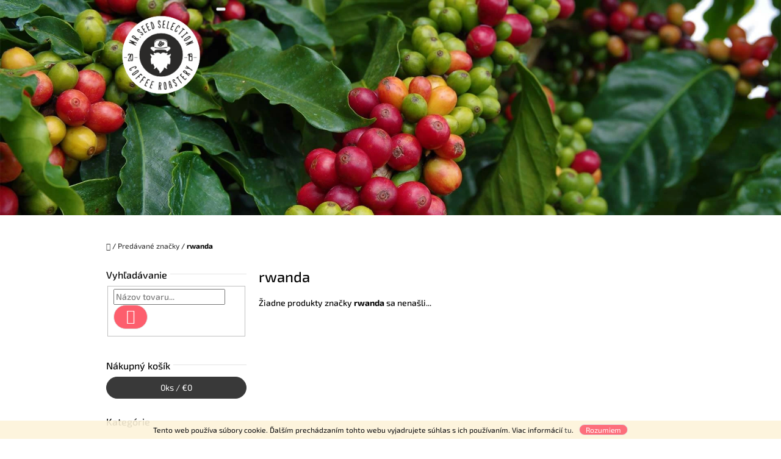

--- FILE ---
content_type: text/html; charset=utf-8
request_url: https://www.mrseed.sk/znacka/rwanda/
body_size: 15900
content:
<!doctype html><html lang="sk" dir="ltr" class="header-background-light external-fonts-loaded"><head><meta charset="utf-8" /><meta name="viewport" content="width=device-width,initial-scale=1" /><title>rwanda - mr.seed selection coffee roastery</title><link rel="preconnect" href="https://cdn.myshoptet.com" /><link rel="dns-prefetch" href="https://cdn.myshoptet.com" /><link rel="preload" href="https://cdn.myshoptet.com/prj/dist/master/cms/libs/jquery/jquery-1.11.3.min.js" as="script" /><link href="https://cdn.myshoptet.com/prj/dist/master/cms/templates/frontend_templates/shared/css/font-face/exo-2.css" rel="stylesheet"><link href="https://cdn.myshoptet.com/prj/dist/master/shop/dist/font-shoptet-10.css.8c2408abe456ea0fcfd3.css" rel="stylesheet"><script>
dataLayer = [];
dataLayer.push({'shoptet' : {
    "pageId": -24,
    "pageType": "article",
    "currency": "EUR",
    "currencyInfo": {
        "decimalSeparator": ",",
        "exchangeRate": 1,
        "priceDecimalPlaces": 2,
        "symbol": "\u20ac",
        "symbolLeft": 1,
        "thousandSeparator": " "
    },
    "language": "sk",
    "projectId": 352570,
    "cartInfo": {
        "id": null,
        "freeShipping": false,
        "freeShippingFrom": 0,
        "leftToFreeGift": {
            "formattedPrice": "\u20ac0",
            "priceLeft": 0
        },
        "freeGift": false,
        "leftToFreeShipping": {
            "priceLeft": 0,
            "dependOnRegion": 0,
            "formattedPrice": "\u20ac0"
        },
        "discountCoupon": [],
        "getNoBillingShippingPrice": {
            "withoutVat": 0,
            "vat": 0,
            "withVat": 0
        },
        "cartItems": [],
        "taxMode": "ORDINARY"
    },
    "cart": [],
    "customer": {
        "priceRatio": 1,
        "priceListId": 1,
        "groupId": null,
        "registered": false,
        "mainAccount": false
    }
}});
</script>

<!-- Google Tag Manager -->
<script>(function(w,d,s,l,i){w[l]=w[l]||[];w[l].push({'gtm.start':
new Date().getTime(),event:'gtm.js'});var f=d.getElementsByTagName(s)[0],
j=d.createElement(s),dl=l!='dataLayer'?'&l='+l:'';j.async=true;j.src=
'https://www.googletagmanager.com/gtm.js?id='+i+dl;f.parentNode.insertBefore(j,f);
})(window,document,'script','dataLayer','GTM-PFPXTPRM');</script>
<!-- End Google Tag Manager -->

<meta property="og:type" content="website"><meta property="og:site_name" content="mrseed.sk"><meta property="og:url" content="https://www.mrseed.sk/znacka/rwanda/"><meta property="og:title" content="rwanda - mr.seed selection coffee roastery"><meta name="author" content="mr.seed selection coffee roastery"><meta name="web_author" content="Shoptet.sk"><meta name="dcterms.rightsHolder" content="www.mrseed.sk"><meta name="robots" content="index,follow"><meta property="og:image" content="https://cdn.myshoptet.com/usr/www.mrseed.sk/user/front_images/ogImage/hp.jpg?t=1768660153"><meta property="og:description" content="rwanda"><meta name="description" content="rwanda"><meta name="google-site-verification" content="diwDEKoqk9PnnCCe2"><style>:root {--color-primary: #393939;--color-primary-h: 0;--color-primary-s: 0%;--color-primary-l: 22%;--color-primary-hover: #666666;--color-primary-hover-h: 0;--color-primary-hover-s: 0%;--color-primary-hover-l: 40%;--color-secondary: #4c94c2;--color-secondary-h: 203;--color-secondary-s: 49%;--color-secondary-l: 53%;--color-secondary-hover: #4280a8;--color-secondary-hover-h: 204;--color-secondary-hover-s: 44%;--color-secondary-hover-l: 46%;--color-tertiary: #fd5e6d;--color-tertiary-h: 354;--color-tertiary-s: 98%;--color-tertiary-l: 68%;--color-tertiary-hover: #cc4c58;--color-tertiary-hover-h: 354;--color-tertiary-hover-s: 56%;--color-tertiary-hover-l: 55%;--color-header-background: #ffffff;--template-font: "Exo 2";--template-headings-font: "Exo 2";--header-background-url: url("https://cdn.myshoptet.com/usr/www.mrseed.sk/user/header_backgrounds/ripening-hero_2000x.jpg");--cookies-notice-background: #1A1937;--cookies-notice-color: #F8FAFB;--cookies-notice-button-hover: #f5f5f5;--cookies-notice-link-hover: #27263f;--templates-update-management-preview-mode-content: "Náhľad aktualizácií šablóny je aktívny pre váš prehliadač."}</style>
    
    <link href="https://cdn.myshoptet.com/prj/dist/master/shop/dist/main-10.less.8da77c2cd1fc147978a0.css" rel="stylesheet" />
            <link href="https://cdn.myshoptet.com/prj/dist/master/shop/dist/mobile-header-v1-10.less.555a70b2576ed56d92ba.css" rel="stylesheet" />
    
    <script>var shoptet = shoptet || {};</script>
    <script src="https://cdn.myshoptet.com/prj/dist/master/shop/dist/main-3g-header.js.05f199e7fd2450312de2.js"></script>
<!-- User include --><!-- api 1004(637) html code header -->
<script>
      window.mehub = window.mehub || {};
      window.mehub.bonus = {
        businessId: '78bd7344-75b3-437f-9f3d-0007d1b540b2',
        addonId: 'f4a118e5-1fb0-4201-9f6e-a1a3192b8637'
      }
    </script>
    
<!-- api 1732(1314) html code header -->
<script type="text/javascript" src="https://app.dekovacka.sk/thankyou.js" async defer></script>
<!-- service 1004(637) html code header -->
<script src="https://mehub-framework.web.app/main.bundle.js?v=1"></script>
<!-- project html code header -->
<style>
@media (min-width: 768px) { #header .site-name a img, #header .site-name a>span { max-height: 200px !important; }}

.header-title span{display: none !important;}

@media (min-width: 992px) {
	#navigation {
    position: relative;
    top: -130px;
    left: 0;
    height: 78px;
		margin-left: 20rem;
		}

	.scrolled #navigation {
    height: 0;
    position: relative;
    top: -130px;
    overflow: revert;
		}

	.fitted .navigation-in ul {
    justify-content: flex-start;
		}

	.type-category #header,
	.type-product #header {
		min-height: 350px;
		}
	}
</style>
<!-- /User include --><link rel="shortcut icon" href="/favicon.ico" type="image/x-icon" /><link rel="canonical" href="https://www.mrseed.sk/znacka/rwanda/" />    <script>
        var _hwq = _hwq || [];
        _hwq.push(['setKey', 'j4jcADpoKyD7PBwMzzJfByEMgJWpvQCpGF1v']);
        _hwq.push(['setTopPos', '200']);
        _hwq.push(['showWidget', '22']);
        (function() {
            var ho = document.createElement('script');
            ho.src = 'https://sk.im9.cz/direct/i/gjs.php?n=wdgt&sak=j4jcADpoKyD7PBwMzzJfByEMgJWpvQCpGF1v';
            var s = document.getElementsByTagName('script')[0]; s.parentNode.insertBefore(ho, s);
        })();
    </script>
    <!-- Global site tag (gtag.js) - Google Analytics -->
    <script async src="https://www.googletagmanager.com/gtag/js?id=G-1BJG1KNYKP"></script>
    <script>
        
        window.dataLayer = window.dataLayer || [];
        function gtag(){dataLayer.push(arguments);}
        

        
        gtag('js', new Date());

                gtag('config', 'UA-163870913-1', { 'groups': "UA" });
        
                gtag('config', 'G-1BJG1KNYKP', {"groups":"GA4","send_page_view":false,"content_group":"article","currency":"EUR","page_language":"sk"});
        
                gtag('config', 'AW-649773736');
        
        
        
        
        
                    gtag('event', 'page_view', {"send_to":"GA4","page_language":"sk","content_group":"article","currency":"EUR"});
        
        
        
        
        
        
        
        
        
        
        
        
        
        document.addEventListener('DOMContentLoaded', function() {
            if (typeof shoptet.tracking !== 'undefined') {
                for (var id in shoptet.tracking.bannersList) {
                    gtag('event', 'view_promotion', {
                        "send_to": "UA",
                        "promotions": [
                            {
                                "id": shoptet.tracking.bannersList[id].id,
                                "name": shoptet.tracking.bannersList[id].name,
                                "position": shoptet.tracking.bannersList[id].position
                            }
                        ]
                    });
                }
            }

            shoptet.consent.onAccept(function(agreements) {
                if (agreements.length !== 0) {
                    console.debug('gtag consent accept');
                    var gtagConsentPayload =  {
                        'ad_storage': agreements.includes(shoptet.config.cookiesConsentOptPersonalisation)
                            ? 'granted' : 'denied',
                        'analytics_storage': agreements.includes(shoptet.config.cookiesConsentOptAnalytics)
                            ? 'granted' : 'denied',
                                                                                                'ad_user_data': agreements.includes(shoptet.config.cookiesConsentOptPersonalisation)
                            ? 'granted' : 'denied',
                        'ad_personalization': agreements.includes(shoptet.config.cookiesConsentOptPersonalisation)
                            ? 'granted' : 'denied',
                        };
                    console.debug('update consent data', gtagConsentPayload);
                    gtag('consent', 'update', gtagConsentPayload);
                    dataLayer.push(
                        { 'event': 'update_consent' }
                    );
                }
            });
        });
    </script>
</head>
    <body class="desktop id--24 in-znacka template-10 type-manufacturer-detail multiple-columns-body columns-mobile-2 columns-3 ums_forms_redesign--off ums_a11y_category_page--on ums_discussion_rating_forms--off ums_flags_display_unification--on ums_a11y_login--on mobile-header-version-1"><noscript>
    <style>
        #header {
            padding-top: 0;
            position: relative !important;
            top: 0;
        }
        .header-navigation {
            position: relative !important;
        }
        .overall-wrapper {
            margin: 0 !important;
        }
        body:not(.ready) {
            visibility: visible !important;
        }
    </style>
    <div class="no-javascript">
        <div class="no-javascript__title">Musíte zmeniť nastavenie vášho prehliadača</div>
        <div class="no-javascript__text">Pozrite sa na: <a href="https://www.google.com/support/bin/answer.py?answer=23852">Ako povoliť JavaScript vo vašom prehliadači</a>.</div>
        <div class="no-javascript__text">Ak používate software na blokovanie reklám, možno bude potrebné, aby ste povolili JavaScript z tejto stránky.</div>
        <div class="no-javascript__text">Ďakujeme.</div>
    </div>
</noscript>

        <div id="fb-root"></div>
        <script>
            window.fbAsyncInit = function() {
                FB.init({
//                    appId            : 'your-app-id',
                    autoLogAppEvents : true,
                    xfbml            : true,
                    version          : 'v19.0'
                });
            };
        </script>
        <script async defer crossorigin="anonymous" src="https://connect.facebook.net/sk_SK/sdk.js"></script>
<!-- Google Tag Manager (noscript) -->
<noscript><iframe src="https://www.googletagmanager.com/ns.html?id=GTM-PFPXTPRM"
height="0" width="0" style="display:none;visibility:hidden"></iframe></noscript>
<!-- End Google Tag Manager (noscript) -->

    <div class="cookie-ag-wrap">
        <div class="site-msg cookies" data-testid="cookiePopup" data-nosnippet>
            <form action="">
                Tento web používa súbory cookie. Ďalším prechádzaním tohto webu vyjadrujete súhlas s ich používaním. Viac informácií <a href="https://352570.myshoptet.com/podmienky-ochrany-osobnych-udajov/" target="\">tu</a>.
                <button type="submit" class="btn btn-xs btn-default CookiesOK" data-cookie-notice-ttl="7" data-testid="buttonCookieSubmit">Rozumiem</button>
            </form>
        </div>
            </div>
<a href="#content" class="skip-link sr-only">Prejsť na obsah</a><div class="overall-wrapper">
    <div class="user-action">
                    <div class="user-action-in">
            <div id="login" class="user-action-login popup-widget login-widget" role="dialog" aria-labelledby="loginHeading">
        <div class="popup-widget-inner">
                            <h2 id="loginHeading">Prihlásenie k vášmu účtu</h2><div id="customerLogin"><form action="/action/Customer/Login/" method="post" id="formLoginIncluded" class="csrf-enabled formLogin" data-testid="formLogin"><input type="hidden" name="referer" value="" /><div class="form-group"><div class="input-wrapper email js-validated-element-wrapper no-label"><input type="email" name="email" class="form-control" autofocus placeholder="E-mailová adresa (napr. jan@novak.sk)" data-testid="inputEmail" autocomplete="email" required /></div></div><div class="form-group"><div class="input-wrapper password js-validated-element-wrapper no-label"><input type="password" name="password" class="form-control" placeholder="Heslo" data-testid="inputPassword" autocomplete="current-password" required /><span class="no-display">Nemôžete vyplniť toto pole</span><input type="text" name="surname" value="" class="no-display" /></div></div><div class="form-group"><div class="login-wrapper"><button type="submit" class="btn btn-secondary btn-text btn-login" data-testid="buttonSubmit">Prihlásiť sa</button><div class="password-helper"><a href="/registracia/" data-testid="signup" rel="nofollow">Nová registrácia</a><a href="/klient/zabudnute-heslo/" rel="nofollow">Zabudnuté heslo</a></div></div></div><div class="social-login-buttons"><div class="social-login-buttons-divider"><span>alebo</span></div><div class="form-group"><a href="/action/Social/login/?provider=Facebook" class="login-btn facebook" rel="nofollow"><span class="login-facebook-icon"></span><strong>Prihlásiť sa cez Facebook</strong></a></div><div class="form-group"><a href="/action/Social/login/?provider=Google" class="login-btn google" rel="nofollow"><span class="login-google-icon"></span><strong>Prihlásiť sa cez Google</strong></a></div></div></form>
</div>                    </div>
    </div>

                <div id="cart-widget" class="user-action-cart popup-widget cart-widget loader-wrapper" data-testid="popupCartWidget" role="dialog" aria-hidden="true">
    <div class="popup-widget-inner cart-widget-inner place-cart-here">
        <div class="loader-overlay">
            <div class="loader"></div>
        </div>
    </div>

    <div class="cart-widget-button">
        <a href="/kosik/" class="btn btn-conversion" id="continue-order-button" rel="nofollow" data-testid="buttonNextStep">Pokračovať do košíka</a>
    </div>
</div>
    
        <div class="user-action-search popup-widget search-widget"  itemscope itemtype="https://schema.org/WebSite" data-testid="searchWidget">
        <meta itemprop="headline" content="Predávané značky"/><meta itemprop="url" content="https://www.mrseed.sk"/><meta itemprop="text" content="rwanda"/>        <div class="popup-widget-inner">
            <div class="search"><h2>Čo potrebujete nájsť?</h2><form action="/action/ProductSearch/prepareString/" method="post"
    id="formSearchForm" class="search-form compact-form js-search-main"
    itemprop="potentialAction" itemscope itemtype="https://schema.org/SearchAction" data-testid="searchForm">
    <fieldset>
        <meta itemprop="target"
            content="https://www.mrseed.sk/vyhladavanie/?string={string}"/>
        <input type="hidden" name="language" value="sk"/>
        
            
<input
    type="search"
    name="string"
        class="query-input form-control search-input js-search-input lg"
    placeholder="Napíšte, čo hľadáte"
    autocomplete="off"
    required
    itemprop="query-input"
    aria-label="Vyhľadávanie"
    data-testid="searchInput"
>
            <button type="submit" class="btn btn-default btn-arrow-right btn-lg" data-testid="searchBtn"><span class="sr-only">Hľadať</span></button>
        
    </fieldset>
</form>
<h3>Odporúčame</h3><div class="recommended-products"><a href="#" class="browse next"><span class="sr-only">Nasledujúce</span></a><a href="#" class="browse prev inactive"><span class="sr-only">Predchádzajúce</span></a><div class="indicator"><div></div></div><div class="row active"><div class="col-sm-4"><a href="/timemore-c3-esp-pro-rucny-mlynec-na-kavu-se-skladacou-rukovetou-cierny/" class="recommended-product"><img src="data:image/svg+xml,%3Csvg%20width%3D%22100%22%20height%3D%22100%22%20xmlns%3D%22http%3A%2F%2Fwww.w3.org%2F2000%2Fsvg%22%3E%3C%2Fsvg%3E" alt="70TGD022AA301" width="100" height="100"  data-src="https://cdn.myshoptet.com/usr/www.mrseed.sk/user/shop/related/399_70tgd022aa301.jpg?679b5de0" fetchpriority="low" />                        <span class="p-bottom">
                            <strong class="name" data-testid="productCardName">  Timemore C3 ESP PRO ručný mlynec na kávu se skladacou rukoveťou čierny</strong>

                                                            <strong class="price price-final" data-testid="productCardPrice">€84,42</strong>
                            
                                                            <span class="price-standard-wrapper"><span class="price-standard-label">Pôvodne:</span> <span class="price-standard"><span>€99</span></span></span>
                                                    </span>
</a></div><div class="col-sm-4"><a href="/kavovy-filter-moccamaster-biely-nr-1/" class="recommended-product"><img src="data:image/svg+xml,%3Csvg%20width%3D%22100%22%20height%3D%22100%22%20xmlns%3D%22http%3A%2F%2Fwww.w3.org%2F2000%2Fsvg%22%3E%3C%2Fsvg%3E" alt="Nr.1" width="100" height="100"  data-src="https://cdn.myshoptet.com/usr/www.mrseed.sk/user/shop/related/161_nr-1.png?6560c41d" fetchpriority="low" />                        <span class="p-bottom">
                            <strong class="name" data-testid="productCardName">  Kávový filter Moccamaster biely Nr.1</strong>

                                                            <strong class="price price-final" data-testid="productCardPrice">€2,90</strong>
                            
                                                    </span>
</a></div><div class="col-sm-4"><a href="/timemore-c3s-max-rucny-mlynec-na-kavu-se-skladacou-rukovetou-cierny/" class="recommended-product"><img src="data:image/svg+xml,%3Csvg%20width%3D%22100%22%20height%3D%22100%22%20xmlns%3D%22http%3A%2F%2Fwww.w3.org%2F2000%2Fsvg%22%3E%3C%2Fsvg%3E" alt="70TGD022AA401" width="100" height="100"  data-src="https://cdn.myshoptet.com/usr/www.mrseed.sk/user/shop/related/414_70tgd022aa401.jpg?679b5de0" fetchpriority="low" />                        <span class="p-bottom">
                            <strong class="name" data-testid="productCardName">  Timemore C3S MAX ručný mlynec na kávu se skladacou rukoveťou čierny</strong>

                                                            <strong class="price price-final" data-testid="productCardPrice">€91,17</strong>
                            
                                                            <span class="price-standard-wrapper"><span class="price-standard-label">Pôvodne:</span> <span class="price-standard"><span>€102</span></span></span>
                                                    </span>
</a></div></div><div class="row"><div class="col-sm-4"><a href="/timemore-c3s-pro-rucny-mlynec-na-kavu-se-skladacou-rukovetou-cierny/" class="recommended-product"><img src="data:image/svg+xml,%3Csvg%20width%3D%22100%22%20height%3D%22100%22%20xmlns%3D%22http%3A%2F%2Fwww.w3.org%2F2000%2Fsvg%22%3E%3C%2Fsvg%3E" alt="70TGD022AA201" width="100" height="100"  data-src="https://cdn.myshoptet.com/usr/www.mrseed.sk/user/shop/related/384_70tgd022aa201.jpg?679b5de0" fetchpriority="low" />                        <span class="p-bottom">
                            <strong class="name" data-testid="productCardName">  Timemore C3S PRO ručný mlynec na kávu se skladacou rukoveťou čierny</strong>

                                                            <strong class="price price-final" data-testid="productCardPrice">€84,11</strong>
                            
                                                            <span class="price-standard-wrapper"><span class="price-standard-label">Pôvodne:</span> <span class="price-standard"><span>€96</span></span></span>
                                                    </span>
</a></div><div class="col-sm-4 active"><a href="/hario-sada-pour-over-kit-v60-02-cerny/" class="recommended-product"><img src="data:image/svg+xml,%3Csvg%20width%3D%22100%22%20height%3D%22100%22%20xmlns%3D%22http%3A%2F%2Fwww.w3.org%2F2000%2Fsvg%22%3E%3C%2Fsvg%3E" alt="VCDS 02 B EU" width="100" height="100"  data-src="https://cdn.myshoptet.com/usr/www.mrseed.sk/user/shop/related/707_vcds-02-b-eu.jpg?6894529b" fetchpriority="low" />                        <span class="p-bottom">
                            <strong class="name" data-testid="productCardName">  Hario sada Pour Over Kit V60-02 černý</strong>

                                                            <strong class="price price-final" data-testid="productCardPrice">€19,89</strong>
                            
                                                    </span>
</a></div><div class="col-sm-4"><a href="/timemore-c3s-pro-rucny-mlynec-na-kavu-se-skladacou-rukovetou-zeleny/" class="recommended-product"><img src="data:image/svg+xml,%3Csvg%20width%3D%22100%22%20height%3D%22100%22%20xmlns%3D%22http%3A%2F%2Fwww.w3.org%2F2000%2Fsvg%22%3E%3C%2Fsvg%3E" alt="70TGD022AA220" width="100" height="100"  data-src="https://cdn.myshoptet.com/usr/www.mrseed.sk/user/shop/related/417_70tgd022aa220.jpg?679b5de0" fetchpriority="low" />                        <span class="p-bottom">
                            <strong class="name" data-testid="productCardName">  Timemore C3S PRO ručný mlynec na kávu se skladacou rukoveťou zelený</strong>

                                                            <strong class="price price-final" data-testid="productCardPrice">€94,24</strong>
                            
                                                            <span class="price-standard-wrapper"><span class="price-standard-label">Pôvodne:</span> <span class="price-standard"><span>€123</span></span></span>
                                                    </span>
</a></div></div><div class="row"><div class="col-sm-4"><a href="/comandante-c40-mk4-nitro-blade-alpine-lagoon/" class="recommended-product"><img src="data:image/svg+xml,%3Csvg%20width%3D%22100%22%20height%3D%22100%22%20xmlns%3D%22http%3A%2F%2Fwww.w3.org%2F2000%2Fsvg%22%3E%3C%2Fsvg%3E" alt="Comandante C40 MK4 Nitro Blade Alpine Lagoon" width="100" height="100"  data-src="https://cdn.myshoptet.com/usr/www.mrseed.sk/user/shop/related/351-2_comandante-c40-mk4-nitro-blade-alpine-lagoon.jpg?65db61f3" fetchpriority="low" />                        <span class="p-bottom">
                            <strong class="name" data-testid="productCardName">  Comandante C40 MK4 Nitro Blade Alpine Lagoon</strong>

                                                            <strong class="price price-final" data-testid="productCardPrice">€242,88</strong>
                            
                                                            <span class="price-standard-wrapper"><span class="price-standard-label">Pôvodne:</span> <span class="price-standard"><span>€278</span></span></span>
                                                    </span>
</a></div><div class="col-sm-4"><a href="/moccamaster-nastavec-na-vodu-9-otvorovy/" class="recommended-product"><img src="data:image/svg+xml,%3Csvg%20width%3D%22100%22%20height%3D%22100%22%20xmlns%3D%22http%3A%2F%2Fwww.w3.org%2F2000%2Fsvg%22%3E%3C%2Fsvg%3E" alt="nastavec" width="100" height="100"  data-src="https://cdn.myshoptet.com/usr/www.mrseed.sk/user/shop/related/155_nastavec.jpg?6560c41d" fetchpriority="low" />                        <span class="p-bottom">
                            <strong class="name" data-testid="productCardName">  moccamaster nástavec na vodu - 9 otvorový</strong>

                                                            <strong class="price price-final" data-testid="productCardPrice">€32</strong>
                            
                                                    </span>
</a></div><div class="col-sm-4"><a href="/comandante-c40-mk4-lab-series-hammerhead/" class="recommended-product"><img src="data:image/svg+xml,%3Csvg%20width%3D%22100%22%20height%3D%22100%22%20xmlns%3D%22http%3A%2F%2Fwww.w3.org%2F2000%2Fsvg%22%3E%3C%2Fsvg%3E" alt="Comandante C40 MK4 LAB Series Hammerhead" width="100" height="100"  data-src="https://cdn.myshoptet.com/usr/www.mrseed.sk/user/shop/related/716_comandante-c40-mk4-lab-series-hammerhead.jpg?6957e837" fetchpriority="low" />                        <span class="p-bottom">
                            <strong class="name" data-testid="productCardName">  Comandante C40 MK4 LAB Series Hammerhead</strong>

                                                            <strong class="price price-final" data-testid="productCardPrice">€242,88</strong>
                            
                                                            <span class="price-standard-wrapper"><span class="price-standard-label">Pôvodne:</span> <span class="price-standard"><span>€269</span></span></span>
                                                    </span>
</a></div></div></div></div>
        </div>
    </div>
</div>
            </div>
<header id="header"><div class="container navigation-wrapper">
    <div class="header-navigation">
        <div>
            <div class="site-name"><a href="/" data-testid="linkWebsiteLogo"><img src="https://cdn.myshoptet.com/usr/www.mrseed.sk/user/logos/logo5-2.gif" alt="mr.seed selection coffee roastery" fetchpriority="low" /></a></div>            
    <div class="navigation-buttons">
                <a href="#" class="toggle-window" data-target="search" data-hover="true" data-testid="linkSearchIcon"><span class="sr-only">Hľadať</span></a>
                                    <button class="top-nav-button top-nav-button-login toggle-window" type="button" data-target="login" data-hover="true" aria-haspopup="dialog" aria-expanded="false" aria-controls="login" data-testid="signin">
                    <span class="sr-only">Prihlásenie</span>
                </button>
                            <a href="/kosik/" class="toggle-window cart-count" data-hover="true" data-target="cart" data-redirect="true" data-testid="headerCart" rel="nofollow" aria-haspopup="dialog" aria-expanded="false" aria-controls="cart-widget">
            <span class="sr-only">Nákupný košík</span>
                    </a>
        <a href="#" class="toggle-window" data-target="navigation" data-hover="true" data-testid="hamburgerMenu"><span class="sr-only">Menu</span></a>
    </div>

            <nav id="navigation" class="hovered-nav" aria-label="Hlavné menu" data-collapsible="true"><div class="navigation-in menu"><ul class="menu-level-1" role="menubar" data-testid="headerMenuItems"><li class="menu-item-803" role="none"><a href="/kavovar-moccamaster/" data-testid="headerMenuItem" role="menuitem" aria-expanded="false"><b>kávovar Moccamaster</b></a></li>
<li class="menu-item-701" role="none"><a href="/priprava/" data-testid="headerMenuItem" role="menuitem" aria-expanded="false"><b>príprava kávy</b></a></li>
<li class="menu-item-764" role="none"><a href="/blog/" target="blank" data-testid="headerMenuItem" role="menuitem" aria-expanded="false"><b>blog</b></a></li>
<li class="appended-category menu-item-923" role="none"><a href="/vyberova-prazena-kava/"><b>výberová pražená káva</b></a></li></ul>
    <ul class="navigationActions" role="menu">
                            <li role="none">
                                    <a href="/login/?backTo=%2Fznacka%2Frwanda%2F" rel="nofollow" data-testid="signin" role="menuitem"><span>Prihlásenie</span></a>
                            </li>
                        </ul>
</div><span class="navigation-close"></span></nav><div class="menu-helper" data-testid="hamburgerMenu"><span>Viac</span></div>
        </div>
    </div>

                        <h2 class="header-title"><span>Predávané značky</span></h2>
            </div>
    </header><!-- / header -->

    

<div id="content-wrapper" class="container content-wrapper">
    
                                <div class="breadcrumbs navigation-home-icon-wrapper" itemscope itemtype="https://schema.org/BreadcrumbList">
                                                                            <span id="navigation-first" data-basetitle="mr.seed selection coffee roastery" itemprop="itemListElement" itemscope itemtype="https://schema.org/ListItem">
                <a href="/" itemprop="item" class="navigation-home-icon"><span class="sr-only" itemprop="name">Domov</span></a>
                <span class="navigation-bullet">/</span>
                <meta itemprop="position" content="1" />
            </span>
                                <span id="navigation-1" itemprop="itemListElement" itemscope itemtype="https://schema.org/ListItem">
                <a href="/znacka/" itemprop="item" data-testid="breadcrumbsSecondLevel"><span itemprop="name">Predávané značky</span></a>
                <span class="navigation-bullet">/</span>
                <meta itemprop="position" content="2" />
            </span>
                                            <span id="navigation-2" itemprop="itemListElement" itemscope itemtype="https://schema.org/ListItem" data-testid="breadcrumbsLastLevel">
                <meta itemprop="item" content="https://www.mrseed.sk/znacka/rwanda/" />
                <meta itemprop="position" content="3" />
                <span itemprop="name" data-title="rwanda">rwanda</span>
            </span>
            </div>
            
    <div class="content-wrapper-in">
                                                <aside class="sidebar sidebar-left"  data-testid="sidebarMenu">
                                                                                                <div class="sidebar-inner">
                                                                                                        <div class="box box-bg-variant box-sm box-search"><div class="search search-widget" data-testid="searchWidget">
    <h4><span>Vyhľadávanie</span></h4>
            <form class="search-form compact-form" action="/action/ProductSearch/prepareString/" method="post" id="formSearchFormWidget" data-testid="searchFormWidget">
            <fieldset>
                <input type="hidden" name="language" value="sk" />
                                <input type="search" name="string" id="s-word" class="form-control js-search-input"
                    placeholder="Názov tovaru..."
                    autocomplete="off"
                    data-testid="searchInput"
                />
                                <button type="submit" class="btn btn-default btn-arrow-right" data-testid="searchBtn"><span class="sr-only">Hľadať</span></button>
            </fieldset>
        </form>
    </div>
</div>
                                                                                                            <div class="box box-bg-default box-sm box-cartButton"><h4><span>Nákupný košík</span></h4>

<div class="cart-overview">
    <a href="/kosik/" class="btn btn-primary" rel="nofollow" data-testid="cartOverview">
        <span class="cart-overview-item-count" data-testid="cartOverviewCount">0</span>ks /
        <span class="cart-overview-final-price" data-testid="cartOverviewPrice">€0</span>
    </a>
</div>
</div>
                                                                                                            <div class="box box-bg-variant box-categories">    <div class="skip-link__wrapper">
        <span id="categories-start" class="skip-link__target js-skip-link__target sr-only" tabindex="-1">&nbsp;</span>
        <a href="#categories-end" class="skip-link skip-link--start sr-only js-skip-link--start">Preskočiť kategórie</a>
    </div>

<h4><span>Kategórie</span></h4>


<div id="categories"><div class="categories cat-01 expanded" id="cat-923"><div class="topic"><a href="/vyberova-prazena-kava/">výberová pražená káva<span class="cat-trigger">&nbsp;</span></a></div></div><div class="categories cat-02 expandable expanded" id="cat-803"><div class="topic"><a href="/kavovar-moccamaster/">kávovar Moccamaster<span class="cat-trigger">&nbsp;</span></a></div>

                    <ul class=" expanded">
                                        <li >
                <a href="/kbg-select-2/">
                    KBG Select
                                    </a>
                                                                </li>
                                <li >
                <a href="/kbgt/">
                    KBGT
                                    </a>
                                                                </li>
                                <li >
                <a href="/cup-one/">
                    CUP ONE
                                    </a>
                                                                </li>
                                <li >
                <a href="/coffee-grinder-km5-2/">
                    coffee grinder KM5
                                    </a>
                                                                </li>
                                <li >
                <a href="/nahradne-diely/">
                    náhradné diely
                                    </a>
                                                                </li>
                                <li >
                <a href="/filtre-na-kavu/">
                    filtre na kávu
                                    </a>
                                                                </li>
                                <li >
                <a href="/cistenie/">
                    čistenie
                                    </a>
                                                                </li>
                </ul>
    </div><div class="categories cat-01 expandable expanded" id="cat-701"><div class="topic"><a href="/priprava/">príprava kávy<span class="cat-trigger">&nbsp;</span></a></div>

                    <ul class=" expanded">
                                        <li >
                <a href="/aeropress-2/">
                    aeropress
                                    </a>
                                                                </li>
                                <li >
                <a href="/dripper/">
                    dripper
                                    </a>
                                                                </li>
                                <li >
                <a href="/mlynce/">
                    mlynce
                                    </a>
                                                                </li>
                                <li >
                <a href="/elektricke-mlynce/">
                    elektrické mlynce
                                    </a>
                                                                </li>
                                <li >
                <a href="/elektricke-kavovary/">
                    elektrické kávovary
                                    </a>
                                                                </li>
                                <li >
                <a href="/vahy/">
                    váhy
                                    </a>
                                                                </li>
                                <li >
                <a href="/kanvice/">
                    kanvice
                                    </a>
                                                                </li>
                                <li >
                <a href="/papierove-filtre/">
                    papierové filtre
                                    </a>
                                                                </li>
                                <li >
                <a href="/vyhodne-sety/">
                    výhodné sety
                                    </a>
                                                                </li>
                </ul>
    </div>        </div>

    <div class="skip-link__wrapper">
        <a href="#categories-start" class="skip-link skip-link--end sr-only js-skip-link--end" tabindex="-1" hidden>Preskočiť kategórie</a>
        <span id="categories-end" class="skip-link__target js-skip-link__target sr-only" tabindex="-1">&nbsp;</span>
    </div>
</div>
                                                                                                                                                                            <div class="box box-bg-default box-sm box-poll">                            <h4><span>Dotazník</span></h4>

            <h5>Ako sa Vám páči náš e-shop?</h5>
            <ul class="poll">
                                    <li>
                                                    <a href="#" class="js-window-location" data-url="/action/Poll/Vote/?answerId=1">Veľmi pekný</a>
                                                <div class="poll-result">
                            <div style="width: 67%"></div>
                            <small>(67%)</small>
                        </div>
                    </li>
                                    <li>
                                                    <a href="#" class="js-window-location" data-url="/action/Poll/Vote/?answerId=2">Ujde to</a>
                                                <div class="poll-result">
                            <div style="width: 25%"></div>
                            <small>(25%)</small>
                        </div>
                    </li>
                                    <li>
                                                    <a href="#" class="js-window-location" data-url="/action/Poll/Vote/?answerId=3">Nepáči sa mi</a>
                                                <div class="poll-result">
                            <div style="width: 8%"></div>
                            <small>(8%)</small>
                        </div>
                    </li>
                            </ul>
                        Počet hlasov: <strong>12</strong>
            </div>
                                                                                                                                                                            <div class="box box-bg-variant box-sm box-topProducts">        <div class="top-products-wrapper js-top10" >
        <h4><span>Top 10 produktov</span></h4>
        <ol class="top-products unified">
                            <li class="display-image">
                                            <a href="/timemore-c3-esp-pro-rucny-mlynec-na-kavu-se-skladacou-rukovetou-cierny/" class="top-products-image">
                            <img src="data:image/svg+xml,%3Csvg%20width%3D%22100%22%20height%3D%22100%22%20xmlns%3D%22http%3A%2F%2Fwww.w3.org%2F2000%2Fsvg%22%3E%3C%2Fsvg%3E" alt="70TGD022AA301" width="100" height="100"  data-src="https://cdn.myshoptet.com/usr/www.mrseed.sk/user/shop/related/399_70tgd022aa301.jpg?679b5de0" fetchpriority="low" />
                        </a>
                                        <a href="/timemore-c3-esp-pro-rucny-mlynec-na-kavu-se-skladacou-rukovetou-cierny/" class="top-products-content">
                        <span class="top-products-name">  Timemore C3 ESP PRO ručný mlynec na kávu se skladacou rukoveťou čierny</span>
                        
                                                        <strong>
                                €84,42
                                    

                            </strong>
                                                    
                    </a>
                </li>
                            <li class="display-image">
                                            <a href="/kavovy-filter-moccamaster-biely-nr-1/" class="top-products-image">
                            <img src="data:image/svg+xml,%3Csvg%20width%3D%22100%22%20height%3D%22100%22%20xmlns%3D%22http%3A%2F%2Fwww.w3.org%2F2000%2Fsvg%22%3E%3C%2Fsvg%3E" alt="Nr.1" width="100" height="100"  data-src="https://cdn.myshoptet.com/usr/www.mrseed.sk/user/shop/related/161_nr-1.png?6560c41d" fetchpriority="low" />
                        </a>
                                        <a href="/kavovy-filter-moccamaster-biely-nr-1/" class="top-products-content">
                        <span class="top-products-name">  Kávový filter Moccamaster biely Nr.1</span>
                        
                                                        <strong>
                                €2,90
                                    

                            </strong>
                                                    
                    </a>
                </li>
                            <li class="display-image">
                                            <a href="/timemore-c3s-max-rucny-mlynec-na-kavu-se-skladacou-rukovetou-cierny/" class="top-products-image">
                            <img src="data:image/svg+xml,%3Csvg%20width%3D%22100%22%20height%3D%22100%22%20xmlns%3D%22http%3A%2F%2Fwww.w3.org%2F2000%2Fsvg%22%3E%3C%2Fsvg%3E" alt="70TGD022AA401" width="100" height="100"  data-src="https://cdn.myshoptet.com/usr/www.mrseed.sk/user/shop/related/414_70tgd022aa401.jpg?679b5de0" fetchpriority="low" />
                        </a>
                                        <a href="/timemore-c3s-max-rucny-mlynec-na-kavu-se-skladacou-rukovetou-cierny/" class="top-products-content">
                        <span class="top-products-name">  Timemore C3S MAX ručný mlynec na kávu se skladacou rukoveťou čierny</span>
                        
                                                        <strong>
                                €91,17
                                    

                            </strong>
                                                    
                    </a>
                </li>
                            <li class="display-image">
                                            <a href="/timemore-c3s-pro-rucny-mlynec-na-kavu-se-skladacou-rukovetou-cierny/" class="top-products-image">
                            <img src="data:image/svg+xml,%3Csvg%20width%3D%22100%22%20height%3D%22100%22%20xmlns%3D%22http%3A%2F%2Fwww.w3.org%2F2000%2Fsvg%22%3E%3C%2Fsvg%3E" alt="70TGD022AA201" width="100" height="100"  data-src="https://cdn.myshoptet.com/usr/www.mrseed.sk/user/shop/related/384_70tgd022aa201.jpg?679b5de0" fetchpriority="low" />
                        </a>
                                        <a href="/timemore-c3s-pro-rucny-mlynec-na-kavu-se-skladacou-rukovetou-cierny/" class="top-products-content">
                        <span class="top-products-name">  Timemore C3S PRO ručný mlynec na kávu se skladacou rukoveťou čierny</span>
                        
                                                        <strong>
                                €84,11
                                    

                            </strong>
                                                    
                    </a>
                </li>
                            <li class="display-image">
                                            <a href="/hario-sada-pour-over-kit-v60-02-cerny/" class="top-products-image">
                            <img src="data:image/svg+xml,%3Csvg%20width%3D%22100%22%20height%3D%22100%22%20xmlns%3D%22http%3A%2F%2Fwww.w3.org%2F2000%2Fsvg%22%3E%3C%2Fsvg%3E" alt="VCDS 02 B EU" width="100" height="100"  data-src="https://cdn.myshoptet.com/usr/www.mrseed.sk/user/shop/related/707_vcds-02-b-eu.jpg?6894529b" fetchpriority="low" />
                        </a>
                                        <a href="/hario-sada-pour-over-kit-v60-02-cerny/" class="top-products-content">
                        <span class="top-products-name">  Hario sada Pour Over Kit V60-02 černý</span>
                        
                                                        <strong>
                                €19,89
                                    

                            </strong>
                                                    
                    </a>
                </li>
                            <li class="display-image">
                                            <a href="/timemore-c3s-pro-rucny-mlynec-na-kavu-se-skladacou-rukovetou-zeleny/" class="top-products-image">
                            <img src="data:image/svg+xml,%3Csvg%20width%3D%22100%22%20height%3D%22100%22%20xmlns%3D%22http%3A%2F%2Fwww.w3.org%2F2000%2Fsvg%22%3E%3C%2Fsvg%3E" alt="70TGD022AA220" width="100" height="100"  data-src="https://cdn.myshoptet.com/usr/www.mrseed.sk/user/shop/related/417_70tgd022aa220.jpg?679b5de0" fetchpriority="low" />
                        </a>
                                        <a href="/timemore-c3s-pro-rucny-mlynec-na-kavu-se-skladacou-rukovetou-zeleny/" class="top-products-content">
                        <span class="top-products-name">  Timemore C3S PRO ručný mlynec na kávu se skladacou rukoveťou zelený</span>
                        
                                                        <strong>
                                €94,24
                                    

                            </strong>
                                                    
                    </a>
                </li>
                            <li class="display-image">
                                            <a href="/comandante-c40-mk4-nitro-blade-alpine-lagoon/" class="top-products-image">
                            <img src="data:image/svg+xml,%3Csvg%20width%3D%22100%22%20height%3D%22100%22%20xmlns%3D%22http%3A%2F%2Fwww.w3.org%2F2000%2Fsvg%22%3E%3C%2Fsvg%3E" alt="Comandante C40 MK4 Nitro Blade Alpine Lagoon" width="100" height="100"  data-src="https://cdn.myshoptet.com/usr/www.mrseed.sk/user/shop/related/351-2_comandante-c40-mk4-nitro-blade-alpine-lagoon.jpg?65db61f3" fetchpriority="low" />
                        </a>
                                        <a href="/comandante-c40-mk4-nitro-blade-alpine-lagoon/" class="top-products-content">
                        <span class="top-products-name">  Comandante C40 MK4 Nitro Blade Alpine Lagoon</span>
                        
                                                        <strong>
                                €242,88
                                    

                            </strong>
                                                    
                    </a>
                </li>
                            <li class="display-image">
                                            <a href="/moccamaster-nastavec-na-vodu-9-otvorovy/" class="top-products-image">
                            <img src="data:image/svg+xml,%3Csvg%20width%3D%22100%22%20height%3D%22100%22%20xmlns%3D%22http%3A%2F%2Fwww.w3.org%2F2000%2Fsvg%22%3E%3C%2Fsvg%3E" alt="nastavec" width="100" height="100"  data-src="https://cdn.myshoptet.com/usr/www.mrseed.sk/user/shop/related/155_nastavec.jpg?6560c41d" fetchpriority="low" />
                        </a>
                                        <a href="/moccamaster-nastavec-na-vodu-9-otvorovy/" class="top-products-content">
                        <span class="top-products-name">  moccamaster nástavec na vodu - 9 otvorový</span>
                        
                                                        <strong>
                                €32
                                    

                            </strong>
                                                    
                    </a>
                </li>
                            <li class="display-image">
                                            <a href="/comandante-c40-mk4-lab-series-hammerhead/" class="top-products-image">
                            <img src="data:image/svg+xml,%3Csvg%20width%3D%22100%22%20height%3D%22100%22%20xmlns%3D%22http%3A%2F%2Fwww.w3.org%2F2000%2Fsvg%22%3E%3C%2Fsvg%3E" alt="Comandante C40 MK4 LAB Series Hammerhead" width="100" height="100"  data-src="https://cdn.myshoptet.com/usr/www.mrseed.sk/user/shop/related/716_comandante-c40-mk4-lab-series-hammerhead.jpg?6957e837" fetchpriority="low" />
                        </a>
                                        <a href="/comandante-c40-mk4-lab-series-hammerhead/" class="top-products-content">
                        <span class="top-products-name">  Comandante C40 MK4 LAB Series Hammerhead</span>
                        
                                                        <strong>
                                €242,88
                                    

                            </strong>
                                                    
                    </a>
                </li>
                            <li class="display-image">
                                            <a href="/comandante-c40-mk4-lab-series-nitro-blade/" class="top-products-image">
                            <img src="data:image/svg+xml,%3Csvg%20width%3D%22100%22%20height%3D%22100%22%20xmlns%3D%22http%3A%2F%2Fwww.w3.org%2F2000%2Fsvg%22%3E%3C%2Fsvg%3E" alt="Comandante C40 MK4 LAB Series Nitro Blade" width="100" height="100"  data-src="https://cdn.myshoptet.com/usr/www.mrseed.sk/user/shop/related/719_comandante-c40-mk4-lab-series-nitro-blade.jpg?6957e837" fetchpriority="low" />
                        </a>
                                        <a href="/comandante-c40-mk4-lab-series-nitro-blade/" class="top-products-content">
                        <span class="top-products-name">  Comandante C40 MK4 LAB Series Nitro Blade</span>
                        
                                                        <strong>
                                €242,88
                                    

                            </strong>
                                                    
                    </a>
                </li>
                    </ol>
    </div>
</div>
                                                                    </div>
                                                            </aside>
                            <main id="content" class="content narrow">
                                <div class="manufacturerDetail">
        <h1 class="category-title" data-testid="titleCategory">rwanda</h1>
                
    </div>
    <div id="filters-wrapper"></div>
                <div class="category-perex">
            Žiadne produkty značky <strong>rwanda</strong> sa nenašli...
        </div>
                        </main>
    </div>
    
            
    
</div>
        
        
            <footer id="footer">
            <h2 class="sr-only">Zápätie</h2>

                                        <div class="container">
                    
                


<div class="row custom-footer elements-4">
                    
        <div class="custom-footer__contact col-sm-6 col-lg-3">
                                                                                                            <h4><span>Kontakt</span></h4>


    <div class="contact-box no-image" data-testid="contactbox">
                
        <ul>
                            <li>
                    <span class="mail" data-testid="contactboxEmail">
                                                    <a href="mailto:mrseed&#64;mrseed.sk">mrseed<!---->&#64;<!---->mrseed.sk</a>
                                            </span>
                </li>
            
                            <li>
                    <span class="tel">
                                                                                <a href="tel:+421907893287" aria-label="Zavolať na +421907893287" data-testid="contactboxPhone">
                                +421907893287
                            </a>
                                            </span>
                </li>
            
            
            

                                    <li>
                        <span class="facebook">
                            <a href="https://www.facebook.com/mrseedcoffee" title="Facebook" target="_blank" data-testid="contactboxFacebook">
                                                                mr.seed selection coffee roastery
                                                            </a>
                        </span>
                    </li>
                
                
                                    <li>
                        <span class="instagram">
                            <a href="https://www.instagram.com/@mr.seedcoffeeroastery/" title="Instagram" target="_blank" data-testid="contactboxInstagram">@mr.seedcoffeeroastery</a>
                        </span>
                    </li>
                
                
                
                
                
            

        </ul>

    </div>


<script type="application/ld+json">
    {
        "@context" : "https://schema.org",
        "@type" : "Organization",
        "name" : "mr.seed selection coffee roastery",
        "url" : "https://www.mrseed.sk",
                "employee" : "Mgr. Lucia Bartovičová",
                    "email" : "mrseed@mrseed.sk",
                            "telephone" : "+421907893287",
                                
                                                                                            "sameAs" : ["https://www.facebook.com/mrseedcoffee\", \"\", \"https://www.instagram.com/@mr.seedcoffeeroastery/"]
            }
</script>

                                                        </div>
                    
        <div class="custom-footer__articles col-sm-6 col-lg-3">
                                                                                                                        <h4><span>Informácie pre vás</span></h4>
    <ul>
                    <li><a href="/podmienky-ochrany-osobnych-udajov/">podmienky ochrany osobných údajov</a></li>
                    <li><a href="/obchodne-podmienky/">obchodné podmienky</a></li>
                    <li><a href="/doprava-a-platba/">doprava a platba</a></li>
                    <li><a href="/dostupnosti/">dostupnosti tovaru</a></li>
                    <li><a href="/velkoobchod/">veľkoobchod</a></li>
                    <li><a href="/kontakty/">kontakty</a></li>
            </ul>

                                                        </div>
                    
        <div class="custom-footer__login col-sm-6 col-lg-3">
                                                                                                                <h4><span>Klasické prihlásenie</span></h4>
            <form action="/action/Customer/Login/" method="post" id="formLogin" class="csrf-enabled formLogin" data-testid="formLogin"><input type="hidden" name="referer" value="" /><div class="form-group"><div class="input-wrapper email js-validated-element-wrapper no-label"><input type="email" name="email" class="form-control" placeholder="E-mailová adresa (napr. jan@novak.sk)" data-testid="inputEmail" autocomplete="email" required /></div></div><div class="form-group"><div class="input-wrapper password js-validated-element-wrapper no-label"><input type="password" name="password" class="form-control" placeholder="Heslo" data-testid="inputPassword" autocomplete="current-password" required /><span class="no-display">Nemôžete vyplniť toto pole</span><input type="text" name="surname" value="" class="no-display" /></div></div><div class="form-group"><div class="login-wrapper"><button type="submit" class="btn btn-secondary btn-text btn-login" data-testid="buttonSubmit">Prihlásiť sa</button><div class="password-helper"><a href="/registracia/" data-testid="signup" rel="nofollow">Nová registrácia</a><a href="/klient/zabudnute-heslo/" rel="nofollow">Zabudnuté heslo</a></div></div></div><div class="social-login-buttons"><div class="social-login-buttons-divider"><span>alebo</span></div><div class="form-group"><a href="/action/Social/login/?provider=Facebook" class="login-btn facebook" rel="nofollow"><span class="login-facebook-icon"></span><strong>Prihlásiť sa cez Facebook</strong></a></div><div class="form-group"><a href="/action/Social/login/?provider=Google" class="login-btn google" rel="nofollow"><span class="login-google-icon"></span><strong>Prihlásiť sa cez Google</strong></a></div></div></form>
    
                                                        </div>
                    
        <div class="custom-footer__onlinePayments col-sm-6 col-lg-3">
                                                                                                            <h4><span>Prijímame online platby</span></h4>
<p class="text-center">
    <img src="data:image/svg+xml,%3Csvg%20width%3D%22148%22%20height%3D%2234%22%20xmlns%3D%22http%3A%2F%2Fwww.w3.org%2F2000%2Fsvg%22%3E%3C%2Fsvg%3E" alt="Logá kreditných kariet" width="148" height="34"  data-src="https://cdn.myshoptet.com/prj/dist/master/cms/img/common/payment_logos/payments.png" fetchpriority="low" />
</p>

                                                        </div>
    </div>
                </div>
                                                    <div class="footer-section system-footer">
                    <div class="container">
                        <ul class="footer-links" data-editorid="footerLinks">
            <li class="footer-link">
            <a href="https://352570.myshoptet.com/kontakty/" target="blank">
kontakt
</a>
        </li>
            <li class="footer-link">
            <a href="https://352570.myshoptet.com/podmienky-ochrany-osobnych-udajov" target="blank">
podmienky ochrany osobných údajov
</a>
        </li>
    </ul>
                    </div>
                </div>
                                                <div class="footer-section footer-bottom">
                <div class="container">
                    <span id="signature" style="display: inline-block !important; visibility: visible !important;"><a href="https://www.shoptet.sk/?utm_source=footer&utm_medium=link&utm_campaign=create_by_shoptet" class="image" target="_blank"><img src="data:image/svg+xml,%3Csvg%20width%3D%2217%22%20height%3D%2217%22%20xmlns%3D%22http%3A%2F%2Fwww.w3.org%2F2000%2Fsvg%22%3E%3C%2Fsvg%3E" data-src="https://cdn.myshoptet.com/prj/dist/master/cms/img/common/logo/shoptetLogo.svg" width="17" height="17" alt="Shoptet" class="vam" fetchpriority="low" /></a><a href="https://www.shoptet.sk/?utm_source=footer&utm_medium=link&utm_campaign=create_by_shoptet" class="title" target="_blank">Vytvoril Shoptet</a></span>
                    <span class="copyright" data-testid="textCopyright">
                        Copyright 2026 <strong>mr.seed selection coffee roastery</strong>. Všetky práva vyhradené.                                            </span>
                </div>
            </div>
                    </footer>
        <!-- / footer -->
    
        </div>
        <!-- / overall-wrapper -->

                    <script src="https://cdn.myshoptet.com/prj/dist/master/cms/libs/jquery/jquery-1.11.3.min.js"></script>
                <script>var shoptet = shoptet || {};shoptet.abilities = {"about":{"generation":3,"id":"10"},"config":{"category":{"product":{"image_size":"detail"}},"navigation_breakpoint":991,"number_of_active_related_products":3,"product_slider":{"autoplay":false,"autoplay_speed":3000,"loop":true,"navigation":true,"pagination":true,"shadow_size":0}},"elements":{"recapitulation_in_checkout":true},"feature":{"directional_thumbnails":false,"extended_ajax_cart":false,"extended_search_whisperer":false,"fixed_header":true,"images_in_menu":false,"product_slider":false,"simple_ajax_cart":true,"smart_labels":false,"tabs_accordion":false,"tabs_responsive":true,"top_navigation_menu":false,"user_action_fullscreen":false}};shoptet.design = {"template":{"name":"Waltz","colorVariant":"10-eight"},"layout":{"homepage":"catalog3","subPage":"catalog4","productDetail":"catalog3"},"colorScheme":{"conversionColor":"#4c94c2","conversionColorHover":"#4280a8","color1":"#393939","color2":"#666666","color3":"#fd5e6d","color4":"#cc4c58"},"fonts":{"heading":"Exo 2","text":"Exo 2"},"header":{"backgroundImage":"https:\/\/www.mrseed.skuser\/header_backgrounds\/ripening-hero_2000x.jpg","image":null,"logo":"https:\/\/www.mrseed.skuser\/logos\/logo5-2.gif","color":"#ffffff"},"background":{"enabled":false,"color":null,"image":null}};shoptet.config = {};shoptet.events = {};shoptet.runtime = {};shoptet.content = shoptet.content || {};shoptet.updates = {};shoptet.messages = [];shoptet.messages['lightboxImg'] = "Obrázok";shoptet.messages['lightboxOf'] = "z";shoptet.messages['more'] = "Viac";shoptet.messages['cancel'] = "Zrušiť";shoptet.messages['removedItem'] = "Položka bola odstránená z košíka.";shoptet.messages['discountCouponWarning'] = "Zabudli ste použiť váš zľavový kupón. Urobte tak kliknutím na tlačidlo pri políčku, alebo číslo vymažte, aby ste mohli pokračovať.";shoptet.messages['charsNeeded'] = "Prosím, použite minimálne 3 znaky!";shoptet.messages['invalidCompanyId'] = "Neplané IČ, povolené sú iba číslice";shoptet.messages['needHelp'] = "Potrebujete poradiť?";shoptet.messages['showContacts'] = "Zobraziť kontakty";shoptet.messages['hideContacts'] = "Skryť kontakty";shoptet.messages['ajaxError'] = "Došlo k chybe; obnovte stránku a skúste to znova.";shoptet.messages['variantWarning'] = "Zvoľte prosím variant tovaru.";shoptet.messages['chooseVariant'] = "Zvoľte variant";shoptet.messages['unavailableVariant'] = "Tento variant nie je dostupný a nie je možné ho objednať.";shoptet.messages['withVat'] = "vrátane DPH";shoptet.messages['withoutVat'] = "bez DPH";shoptet.messages['toCart'] = "Do košíka";shoptet.messages['emptyCart'] = "Prázdny košík";shoptet.messages['change'] = "Zmeniť";shoptet.messages['chosenBranch'] = "Zvolená pobočka";shoptet.messages['validatorRequired'] = "Povinné pole";shoptet.messages['validatorEmail'] = "Prosím vložte platnú e-mailovú adresu";shoptet.messages['validatorUrl'] = "Prosím vložte platnú URL adresu";shoptet.messages['validatorDate'] = "Prosím vložte platný dátum";shoptet.messages['validatorNumber'] = "Zadajte číslo";shoptet.messages['validatorDigits'] = "Prosím vložte iba číslice";shoptet.messages['validatorCheckbox'] = "Zadajte prosím všetky povinné polia";shoptet.messages['validatorConsent'] = "Bez súhlasu nie je možné odoslať";shoptet.messages['validatorPassword'] = "Heslá sa nezhodujú";shoptet.messages['validatorInvalidPhoneNumber'] = "Vyplňte prosím platné telefónne číslo bez predvoľby.";shoptet.messages['validatorInvalidPhoneNumberSuggestedRegion'] = "Neplatné číslo — navrhovaná oblasť: %1";shoptet.messages['validatorInvalidCompanyId'] = "Neplatné IČO, musí byť v tvare ako %1";shoptet.messages['validatorFullName'] = "Nezabudli ste priezvisko?";shoptet.messages['validatorHouseNumber'] = "Prosím zadajte správne číslo domu";shoptet.messages['validatorZipCode'] = "Zadané PSČ nezodpovedá zvolenej krajine";shoptet.messages['validatorShortPhoneNumber'] = "Telefónne číslo musí mať min. 8 znakov";shoptet.messages['choose-personal-collection'] = "Prosím vyberte miesto doručenia pri osobnom odbere, zatiaľ nie je zvolené.";shoptet.messages['choose-external-shipping'] = "Špecifikujte vybraný spôsob dopravy";shoptet.messages['choose-ceska-posta'] = "Pobočka Českej Pošty nebola zvolená, prosím vyberte si jednu";shoptet.messages['choose-hupostPostaPont'] = "Pobočka Maďarskej pošty nie je vybraná, zvoľte prosím nejakú";shoptet.messages['choose-postSk'] = "Pobočka Slovenskej pošty nebola zvolená, prosím vyberte si jednu";shoptet.messages['choose-ulozenka'] = "Pobočka Uloženky nebola zvolená, prsím vyberte si jednu";shoptet.messages['choose-zasilkovna'] = "Nebola zvolená pobočka zásielkovne, prosím, vyberte si jednu";shoptet.messages['choose-ppl-cz'] = "Pobočka PPL ParcelShop nebolaá zvolená, prosím zvoľte jednu možnosť";shoptet.messages['choose-glsCz'] = "Pobočka GLS ParcelShop nebola zvolená, prosím niektorú";shoptet.messages['choose-dpd-cz'] = "Ani jedna z pobočiek služby DPD Parcel Shop nebola zvolená, prosím vyberte si jednu z možností.";shoptet.messages['watchdogType'] = "Je potrebné vybrať jednu z možností sledovania produktu.";shoptet.messages['watchdog-consent-required'] = "Musíte zaškrtnúť všetky povinné súhlasy";shoptet.messages['watchdogEmailEmpty'] = "Prosím vyplňte email";shoptet.messages['privacyPolicy'] = 'Musíte súhlasiť s ochranou osobných údajov';shoptet.messages['amountChanged'] = '(množstvo bolo zmenené)';shoptet.messages['unavailableCombination'] = 'Nie je k dispozícii v tejto kombinácii';shoptet.messages['specifyShippingMethod'] = 'Upresnite dopravu';shoptet.messages['PIScountryOptionMoreBanks'] = 'Možnosť platby z %1 bánk';shoptet.messages['PIScountryOptionOneBank'] = 'Možnosť platby z 1 banky';shoptet.messages['PIScurrencyInfoCZK'] = 'V mene CZK je možné zaplatiť iba prostredníctvom českých bánk.';shoptet.messages['PIScurrencyInfoHUF'] = 'V mene HUF je možné zaplatiť iba prostredníctvom maďarských bánk.';shoptet.messages['validatorVatIdWaiting'] = "Overujeme";shoptet.messages['validatorVatIdValid'] = "Overené";shoptet.messages['validatorVatIdInvalid'] = "DIČ sa nepodarilo overiť, aj napriek tomu môžete objednávku dokončiť";shoptet.messages['validatorVatIdInvalidOrderForbid'] = "Zadané DIČ teraz nie je možné overiť, pretože služba overovania je dočasne nedostupná. Skúste opakovať zadanie neskôr, alebo DIČ vymažte a vašu objednávku dokončte v režime OSS. Prípadne kontaktujte predajcu.";shoptet.messages['validatorVatIdInvalidOssRegime'] = "Zadané DIČ nemôže byť overené, pretože služba overovania je dočasne nedostupná. Vaša objednávka bude dokončená v režime OSS. Prípadne kontaktujte predajcu.";shoptet.messages['previous'] = "Predchádzajúce";shoptet.messages['next'] = "Nasledujúce";shoptet.messages['close'] = "Zavrieť";shoptet.messages['imageWithoutAlt'] = "Tento obrázok nemá popis";shoptet.messages['newQuantity'] = "Nové množstvo:";shoptet.messages['currentQuantity'] = "Aktuálne množstvo:";shoptet.messages['quantityRange'] = "Prosím vložte číslo v rozmedzí %1 a %2";shoptet.messages['skipped'] = "Preskočené";shoptet.messages.validator = {};shoptet.messages.validator.nameRequired = "Zadajte meno a priezvisko.";shoptet.messages.validator.emailRequired = "Zadajte e-mailovú adresu (napr. jan.novak@example.com).";shoptet.messages.validator.phoneRequired = "Zadajte telefónne číslo.";shoptet.messages.validator.messageRequired = "Napíšte komentár.";shoptet.messages.validator.descriptionRequired = shoptet.messages.validator.messageRequired;shoptet.messages.validator.captchaRequired = "Vyplňte bezpečnostnú kontrolu.";shoptet.messages.validator.consentsRequired = "Potvrďte svoj súhlas.";shoptet.messages.validator.scoreRequired = "Zadajte počet hviezdičiek.";shoptet.messages.validator.passwordRequired = "Zadajte heslo, ktoré bude obsahovať minimálne 4 znaky.";shoptet.messages.validator.passwordAgainRequired = shoptet.messages.validator.passwordRequired;shoptet.messages.validator.currentPasswordRequired = shoptet.messages.validator.passwordRequired;shoptet.messages.validator.birthdateRequired = "Zadajte dátum narodenia.";shoptet.messages.validator.billFullNameRequired = "Zadajte meno a priezvisko.";shoptet.messages.validator.deliveryFullNameRequired = shoptet.messages.validator.billFullNameRequired;shoptet.messages.validator.billStreetRequired = "Zadajte názov ulice.";shoptet.messages.validator.deliveryStreetRequired = shoptet.messages.validator.billStreetRequired;shoptet.messages.validator.billHouseNumberRequired = "Zadajte číslo domu.";shoptet.messages.validator.deliveryHouseNumberRequired = shoptet.messages.validator.billHouseNumberRequired;shoptet.messages.validator.billZipRequired = "Zadajte PSČ.";shoptet.messages.validator.deliveryZipRequired = shoptet.messages.validator.billZipRequired;shoptet.messages.validator.billCityRequired = "Zadajte názov mesta.";shoptet.messages.validator.deliveryCityRequired = shoptet.messages.validator.billCityRequired;shoptet.messages.validator.companyIdRequired = "Zadajte IČ.";shoptet.messages.validator.vatIdRequired = "Zadajte IČ DPH.";shoptet.messages.validator.billCompanyRequired = "Zadajte názov spoločnosti.";shoptet.messages['loading'] = "Načítavám…";shoptet.messages['stillLoading'] = "Stále načítavám…";shoptet.messages['loadingFailed'] = "Načítanie sa nepodarilo. Skúste to znova.";shoptet.messages['productsSorted'] = "Produkty zoradené.";shoptet.messages['formLoadingFailed'] = "Formulár sa nepodarilo načítať. Skúste to prosím znovu.";shoptet.messages.moreInfo = "Viac informácií";shoptet.config.orderingProcess = {active: false,step: false};shoptet.config.documentsRounding = '3';shoptet.config.documentPriceDecimalPlaces = '2';shoptet.config.thousandSeparator = ' ';shoptet.config.decSeparator = ',';shoptet.config.decPlaces = '2';shoptet.config.decPlacesSystemDefault = '2';shoptet.config.currencySymbol = '€';shoptet.config.currencySymbolLeft = '1';shoptet.config.defaultVatIncluded = 1;shoptet.config.defaultProductMaxAmount = 9999;shoptet.config.inStockAvailabilityId = -1;shoptet.config.defaultProductMaxAmount = 9999;shoptet.config.inStockAvailabilityId = -1;shoptet.config.cartActionUrl = '/action/Cart';shoptet.config.advancedOrderUrl = '/action/Cart/GetExtendedOrder/';shoptet.config.cartContentUrl = '/action/Cart/GetCartContent/';shoptet.config.stockAmountUrl = '/action/ProductStockAmount/';shoptet.config.addToCartUrl = '/action/Cart/addCartItem/';shoptet.config.removeFromCartUrl = '/action/Cart/deleteCartItem/';shoptet.config.updateCartUrl = '/action/Cart/setCartItemAmount/';shoptet.config.addDiscountCouponUrl = '/action/Cart/addDiscountCoupon/';shoptet.config.setSelectedGiftUrl = '/action/Cart/setSelectedGift/';shoptet.config.rateProduct = '/action/ProductDetail/RateProduct/';shoptet.config.customerDataUrl = '/action/OrderingProcess/step2CustomerAjax/';shoptet.config.registerUrl = '/registracia/';shoptet.config.agreementCookieName = 'site-agreement';shoptet.config.cookiesConsentUrl = '/action/CustomerCookieConsent/';shoptet.config.cookiesConsentIsActive = 0;shoptet.config.cookiesConsentOptAnalytics = 'analytics';shoptet.config.cookiesConsentOptPersonalisation = 'personalisation';shoptet.config.cookiesConsentOptNone = 'none';shoptet.config.cookiesConsentRefuseDuration = 7;shoptet.config.cookiesConsentName = 'CookiesConsent';shoptet.config.agreementCookieExpire = 20;shoptet.config.cookiesConsentSettingsUrl = '/cookies-settings/';shoptet.config.fonts = {"google":{"attributes":"400,500,700:latin-ext","families":["Exo 2"],"urls":["https:\/\/cdn.myshoptet.com\/prj\/dist\/master\/cms\/templates\/frontend_templates\/shared\/css\/font-face\/exo-2.css"]},"custom":{"families":["shoptet"],"urls":["https:\/\/cdn.myshoptet.com\/prj\/dist\/master\/shop\/dist\/font-shoptet-10.css.8c2408abe456ea0fcfd3.css"]}};shoptet.config.mobileHeaderVersion = '1';shoptet.config.fbCAPIEnabled = false;shoptet.config.fbPixelEnabled = false;shoptet.config.fbCAPIUrl = '/action/FacebookCAPI/';shoptet.content.regexp = /strana-[0-9]+[\/]/g;shoptet.content.colorboxHeader = '<div class="colorbox-html-content">';shoptet.content.colorboxFooter = '</div>';shoptet.customer = {};shoptet.csrf = shoptet.csrf || {};shoptet.csrf.token = 'csrf_D8ClI8f+16958164a12363bc';shoptet.csrf.invalidTokenModal = '<div><h2>Prihláste sa prosím znovu</h2><p>Ospravedlňujeme sa, ale Váš CSRF token pravdepodobne vypršal. Aby sme mohli Vašu bezpečnosť udržať na čo najvyššej úrovni, potrebujeme, aby ste sa znovu prihlásili.</p><p>Ďakujeme za pochopenie.</p><div><a href="/login/?backTo=%2Fznacka%2Frwanda%2F">Prihlásenie</a></div></div> ';shoptet.csrf.formsSelector = 'csrf-enabled';shoptet.csrf.submitListener = true;shoptet.csrf.validateURL = '/action/ValidateCSRFToken/Index/';shoptet.csrf.refreshURL = '/action/RefreshCSRFTokenNew/Index/';shoptet.csrf.enabled = true;shoptet.config.googleAnalytics ||= {};shoptet.config.googleAnalytics.isGa4Enabled = true;shoptet.config.googleAnalytics.route ||= {};shoptet.config.googleAnalytics.route.ua = "UA";shoptet.config.googleAnalytics.route.ga4 = "GA4";shoptet.config.ums_a11y_category_page = true;shoptet.config.discussion_rating_forms = false;shoptet.config.ums_forms_redesign = false;shoptet.config.showPriceWithoutVat = '';shoptet.config.ums_a11y_login = true;</script>
        
        
        
        

                    <script src="https://cdn.myshoptet.com/prj/dist/master/shop/dist/main-3g.js.d30081754cb01c7aa255.js"></script>
    <script src="https://cdn.myshoptet.com/prj/dist/master/cms/templates/frontend_templates/shared/js/jqueryui/i18n/datepicker-sk.js"></script>
        
<script>if (window.self !== window.top) {const script = document.createElement('script');script.type = 'module';script.src = "https://cdn.myshoptet.com/prj/dist/master/shop/dist/editorPreview.js.e7168e827271d1c16a1d.js";document.body.appendChild(script);}</script>                        
                            <script>
            if (typeof gtag === 'function') {
            gtag('event', 'page_view', {
                                                                                'send_to': 'AW-649773736',
                                'ecomm_pagetype': 'other'
            });
        }
        </script>
                                <!-- User include -->
        <div class="container">
            <!-- api 728(373) html code footer -->
<script src='https://cdn.popt.in/pixel.js?id=a21970a880649' id='pixel-script-poptin' async='true'></script>
<!-- api 754(398) html code footer -->
<script async src='https://notifikacka.cz/pixel/qkz64o70ovfmd9bk8clhd0i5qqlo7lpl'></script>
<!-- service 440(94) html code footer -->
<script>
(function(w,d,x,n,u,t,p,f,s,o){f='LHInsights';w[n]=w[f]=w[f]||function(n,d){
(w[f].q=w[f].q||[]).push([n,d])};w[f].l=1*new Date();w[f].p=p;s=d.createElement(x);
s.async=1;s.src=u+'?t='+t+(p?'&p='+p:'');o=d.getElementsByTagName(x)[0];o.parentNode.insertBefore(s,o)
})(window,document,'script','lhi','https://www.lhinsights.com/shoptet-agent.js','352570','shoptet');
</script>

        </div>
        <!-- /User include -->

        
        
        
        <div class="messages">
            
        </div>

        <div id="screen-reader-announcer" class="sr-only" aria-live="polite" aria-atomic="true"></div>

            <script id="trackingScript" data-products='{"products":{"942":{"content_category":"príprava kávy \/ mlynce","content_type":"product","content_name":"Timemore C3 ESP PRO ručný mlynec na kávu se skladacou rukoveťou čierny","base_name":"Timemore C3 ESP PRO ručný mlynec na kávu se skladacou rukoveťou čierny","variant":null,"manufacturer":"Timemore","content_ids":["70TGD022AA301"],"guid":null,"visibility":1,"value":"84.42","valueWoVat":"68.63","facebookPixelVat":false,"currency":"EUR","base_id":399,"category_path":["príprava kávy","mlynce"]},"431":{"content_category":"kávovar Moccamaster \/ filtre na kávu","content_type":"product","content_name":"Kávový filter Moccamaster biely Nr.1","base_name":"Kávový filter Moccamaster biely Nr.1","variant":null,"manufacturer":"Moccamaster","content_ids":["NR.1"],"guid":null,"visibility":1,"value":"2.9","valueWoVat":"2.9","facebookPixelVat":false,"currency":"EUR","base_id":161,"category_path":["kávovar Moccamaster","filtre na kávu"]},"957":{"content_category":"príprava kávy \/ mlynce","content_type":"product","content_name":"Timemore C3S MAX ručný mlynec na kávu se skladacou rukoveťou čierny","base_name":"Timemore C3S MAX ručný mlynec na kávu se skladacou rukoveťou čierny","variant":null,"manufacturer":"Timemore","content_ids":["70TGD022AA401"],"guid":null,"visibility":1,"value":"91.17","valueWoVat":"74.12","facebookPixelVat":false,"currency":"EUR","base_id":414,"category_path":["príprava kávy","mlynce"]},"927":{"content_category":"príprava kávy \/ mlynce","content_type":"product","content_name":"Timemore C3S PRO ručný mlynec na kávu se skladacou rukoveťou čierny","base_name":"Timemore C3S PRO ručný mlynec na kávu se skladacou rukoveťou čierny","variant":null,"manufacturer":"Timemore","content_ids":["70TGD022AA201"],"guid":null,"visibility":1,"value":"84.11","valueWoVat":"68.38","facebookPixelVat":false,"currency":"EUR","base_id":384,"category_path":["príprava kávy","mlynce"]},"1259":{"content_category":"príprava kávy \/ dripper","content_type":"product","content_name":"Hario sada Pour Over Kit V60-02 černý","base_name":"Hario sada Pour Over Kit V60-02 černý","variant":null,"manufacturer":"hario","content_ids":["VCDS-02-B-EU"],"guid":null,"visibility":1,"value":"19.89","valueWoVat":"16.17","facebookPixelVat":false,"currency":"EUR","base_id":707,"category_path":["príprava kávy","dripper"]},"960":{"content_category":"príprava kávy \/ mlynce","content_type":"product","content_name":"Timemore C3S PRO ručný mlynec na kávu se skladacou rukoveťou zelený","base_name":"Timemore C3S PRO ručný mlynec na kávu se skladacou rukoveťou zelený","variant":null,"manufacturer":"Timemore","content_ids":["70TGD022AA220"],"guid":null,"visibility":1,"value":"94.24","valueWoVat":"76.62","facebookPixelVat":false,"currency":"EUR","base_id":417,"category_path":["príprava kávy","mlynce"]},"894":{"content_category":"príprava kávy \/ mlynce","content_type":"product","content_name":"Comandante C40 MK4 Nitro Blade Alpine Lagoon","base_name":"Comandante C40 MK4 Nitro Blade Alpine Lagoon","variant":null,"manufacturer":"Comandante","content_ids":["C40-MK4NB-AL"],"guid":null,"visibility":1,"value":"242.88","valueWoVat":"197.46","facebookPixelVat":false,"currency":"EUR","base_id":351,"category_path":["príprava kávy","mlynce"]},"425":{"content_category":"kávovar Moccamaster \/ náhradné diely","content_type":"product","content_name":"moccamaster nástavec na vodu - 9 otvorový","base_name":"moccamaster nástavec na vodu - 9 otvorový","variant":null,"manufacturer":"Moccamaster","content_ids":["NASTAV-53054"],"guid":null,"visibility":1,"value":"32","valueWoVat":"32","facebookPixelVat":false,"currency":"EUR","base_id":155,"category_path":["kávovar Moccamaster","náhradné diely"]},"1268":{"content_category":"príprava kávy \/ mlynce","content_type":"product","content_name":"Comandante C40 MK4 LAB Series Hammerhead","base_name":"Comandante C40 MK4 LAB Series Hammerhead","variant":null,"manufacturer":"Comandante","content_ids":["4522"],"guid":null,"visibility":1,"value":"242.88","valueWoVat":"197.46","facebookPixelVat":false,"currency":"EUR","base_id":716,"category_path":["príprava kávy","mlynce"]},"1271":{"content_category":"príprava kávy \/ mlynce","content_type":"product","content_name":"Comandante C40 MK4 LAB Series Nitro Blade","base_name":"Comandante C40 MK4 LAB Series Nitro Blade","variant":null,"manufacturer":"Comandante","content_ids":["4728"],"guid":null,"visibility":1,"value":"242.88","valueWoVat":"197.46","facebookPixelVat":false,"currency":"EUR","base_id":719,"category_path":["príprava kávy","mlynce"]}},"banners":{},"lists":[{"id":"44","name":"brand: rwanda","price_ids":[],"isMainListing":true,"offset":0},{"id":"top10","name":"top10","price_ids":[942,431,957,927,1259,960,894,425,1268,1271],"isMainListing":false,"offset":0}]}'>
        if (typeof shoptet.tracking.processTrackingContainer === 'function') {
            shoptet.tracking.processTrackingContainer(
                document.getElementById('trackingScript').getAttribute('data-products')
            );
        } else {
            console.warn('Tracking script is not available.');
        }
    </script>
    </body>
</html>
